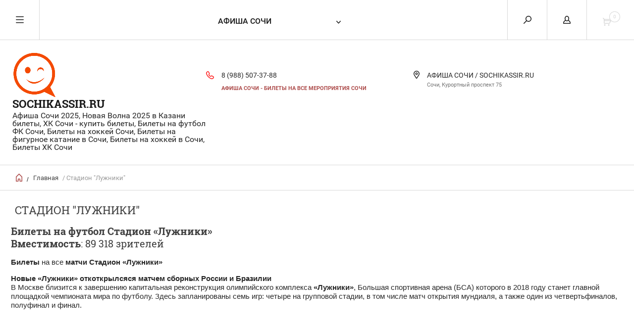

--- FILE ---
content_type: text/html; charset=utf-8
request_url: https://sochikassir.ru/internet-magazin/vendor/stadion-luzhniki
body_size: 12519
content:


	        <!doctype html><html lang="ru"><head><meta charset="utf-8"><meta name="robots" content="all"/><title>Стадион &quot;Лужники&quot; </title><meta name="description" content="Стадион &quot;Лужники&quot; "><meta name="keywords" content="Стадион &quot;Лужники&quot; "><meta name="SKYPE_TOOLBAR" content="SKYPE_TOOLBAR_PARSER_COMPATIBLE"><meta name="viewport" content="width=device-width, initial-scale=1.0, maximum-scale=1.0, user-scalable=no"><meta name="format-detection" content="telephone=no"><meta http-equiv="x-rim-auto-match" content="none"><link rel="icon" href="/favicon.ico" type="image/x-icon" /><link rel="shortcut icon" href="/favicon.ico" type="image/x-icon" /><script src="/g/libs/jquery/1.10.2/jquery.min.js"></script><link rel='stylesheet' type='text/css' href='/shared/highslide-4.1.13/highslide.min.css'/>
<script type='text/javascript' src='/shared/highslide-4.1.13/highslide-full.packed.js'></script>
<script type='text/javascript'>
hs.graphicsDir = '/shared/highslide-4.1.13/graphics/';
hs.outlineType = null;
hs.showCredits = false;
hs.lang={cssDirection:'ltr',loadingText:'Загрузка...',loadingTitle:'Кликните чтобы отменить',focusTitle:'Нажмите чтобы перенести вперёд',fullExpandTitle:'Увеличить',fullExpandText:'Полноэкранный',previousText:'Предыдущий',previousTitle:'Назад (стрелка влево)',nextText:'Далее',nextTitle:'Далее (стрелка вправо)',moveTitle:'Передвинуть',moveText:'Передвинуть',closeText:'Закрыть',closeTitle:'Закрыть (Esc)',resizeTitle:'Восстановить размер',playText:'Слайд-шоу',playTitle:'Слайд-шоу (пробел)',pauseText:'Пауза',pauseTitle:'Приостановить слайд-шоу (пробел)',number:'Изображение %1/%2',restoreTitle:'Нажмите чтобы посмотреть картинку, используйте мышь для перетаскивания. Используйте клавиши вперёд и назад'};</script>

            <!-- 46b9544ffa2e5e73c3c971fe2ede35a5 -->
            <script src='/shared/s3/js/lang/ru.js'></script>
            <script src='/shared/s3/js/common.min.js'></script>
        <link rel='stylesheet' type='text/css' href='/shared/s3/css/calendar.css' /><link rel="icon" href="/favicon.ico" type="image/x-icon">

<!--s3_require-->
<link rel="stylesheet" href="/g/basestyle/1.0.1/user/user.css" type="text/css"/>
<link rel="stylesheet" href="/g/basestyle/1.0.1/user/user.blue.css" type="text/css"/>
<script type="text/javascript" src="/g/basestyle/1.0.1/user/user.js" async></script>
<!--/s3_require-->
 <link rel="stylesheet" href="/t/v6108/images/theme0/theme.scss.css"><link rel="stylesheet" href="/t/v6108/images/css/bdr_styles.scss.css"><!--[if lt IE 10]><script src="/g/libs/jquery/1.10.2/jquery.min.js"></script><script src="/g/libs/ie9-svg-gradient/0.0.1/ie9-svg-gradient.min.js"></script><script src="/g/libs/jquery-placeholder/2.0.7/jquery.placeholder.min.js"></script><script src="/g/libs/jquery-textshadow/0.0.1/jquery.textshadow.min.js"></script><script src="/g/s3/misc/ie/0.0.1/ie.js"></script><![endif]--><!--[if lt IE 9]><script src="/g/libs/html5shiv/html5.js"></script><![endif]--><link rel="stylesheet" href="/t/v6108/images/css/site_styles.scss.css"></head><body><div class="overlay"></div><nav class="menu-top-wrapper"><div class="close-menu"></div><ul class="menu-top"><li class="opened active"><a href="/" >АФИША СОЧИ</a></li><li><a href="/meropriyatiya-sochi" >МЕРОПРИЯТИЯ СОЧИ</a></li><li><a href="/bilety-na-futbol-v-sochi" >Билеты на футбол в Сочи</a></li><li><a href="https://sochikassir.ru/afisha-sochi/folder/kontserty" >АФИША КОНЦЕРТЫ</a></li><li><a href="https://sochikassir.ru/afisha-sochi/folder/teatry" >АФИША ТЕАТРОВ</a></li><li><a href="https://sochikassir.ru/afisha-sochi/folder/festivali" >ФЕСТИВАЛИ</a></li><li class="has-child"><a href="/novaya-volna-2025" >НОВАЯ ВОЛНА - 2025</a><ul class="level-2"><li><a href="/novosti-novaya-volna" >НОВОСТИ НОВАЯ ВОЛНА</a></li></ul></li><li><a href="/o-kompanii" >О компании</a></li><li><a href="/bilety-na-futbol-bilety-na-sportivnyye-meropriyatiya-moskva" >Доставка и оплата</a></li><li><a href="/kak-kupit-bilety-na-futbol" >Обратная связь</a></li><li><a href="/kontakty" >Контакты</a></li><li><a href="/afisha-sport-bilety-na-futbol-s-dostavkoy" >Новости</a></li></ul></nav><div class="cart-wr-in"><div class="block-body"><div class="cart-icon"></div><div class="close-cart"></div><div class="shop-cart-opened"></div></div></div><div class="shop2-block login-form ">
	<div class="block-body">
		<div class="close-login"></div>
				<form method="post" action="/user">
			<input type="hidden" name="mode" value="login" />
			<div class="row">
				<label class="field text"><input type="text" name="login" id="login" tabindex="1" value="" placeholder="Логин или e-mail"/></label>
			</div>
			<div class="row">
				<label class="field password"><input type="password" name="password" id="password" tabindex="2" value="" placeholder="Пароль"/></label>
			</div>
			<a class="frg_pass" href="/user/forgot_password">Забыли пароль?</a>
			<button type="submit" class="signin-btn" tabindex="3">Войти</button>
		<div class="clear-container"></div>			
		<re-captcha data-captcha="recaptcha"
     data-name="captcha"
     data-sitekey="6LcYvrMcAAAAAKyGWWuW4bP1De41Cn7t3mIjHyNN"
     data-lang="ru"
     data-rsize="invisible"
     data-type="image"
     data-theme="light"></re-captcha></form>

		
		<a class="registration" href="/user/register" class="register">Регистрация</a>
		
		
	</div>
</div><div class="search-form-wrap"><div class="search-close"></div><form class="search-form" action="/search" method="get"><input type="text" class="search-text" name="search" onblur="this.value=this.value==''?'Введите ключевое слово':this.value" onfocus="this.value=this.value=='Введите ключевое слово'?'':this.value;" value="Введите ключевое слово" /><input class="search-button" type="submit" value="" /><re-captcha data-captcha="recaptcha"
     data-name="captcha"
     data-sitekey="6LcYvrMcAAAAAKyGWWuW4bP1De41Cn7t3mIjHyNN"
     data-lang="ru"
     data-rsize="invisible"
     data-type="image"
     data-theme="light"></re-captcha></form><div class="clear-container"></div>	
    
<div class="shop2-block search-form ">
	<div class="block-title">
		<strong>Расширенный поиск</strong>
		<span>&nbsp;</span>
	</div>
	<div class="block-body">
		<form action="/afisha-sochi/search" enctype="multipart/form-data">
			<input type="hidden" name="sort_by" value=""/>
			
							<div class="row clear-self">
					<div class="row-title">Цена руб.</div>
				<div class="param-wrap param_range price range_slider_wrapper">
                    <div class="td param-body">
                        <div class="price_range clear-self">
                        	<label class="range min">
                                <input name="s[price][min]" type="text" size="5" class="small low" value="0" />
                            </label>
                            <label class="range max">    
    							<input name="s[price][max]" type="text" size="5" class="small hight" value="250000" />
    						</label>	
                        </div>
                        <div class="input_range_slider"></div>
                    </div>
                </div>
				</div>
			
							<div class="row">
					<label class="row-title" for="shop2-name">Название:</label>
					<input type="text" name="s[name]" size="20" id="shop2-name" value="" />
				</div>
			
							<div class="row">
					<label class="row-title" for="shop2-article">Артикул:</label>
					<input type="text" name="s[article]" id="shop2-article" value="" />
				</div>
			
							<div class="row">
					<label class="row-title" for="shop2-text">Текст:</label>
					<input type="text" name="search_text" size="20" id="shop2-text"  value="" />
				</div>
			
			
							<div class="row">
					<div class="row-title">Выберите категорию:</div>
					<select name="s[folder_id]" id="s[folder_id]">
						<option value="">Все</option>
																											                            <option value="165035502" >
	                                 АФИША СОЧИ
	                            </option>
	                        														                            <option value="491501441" >
	                                 БИЛЕТЫ НА ФУТБОЛ
	                            </option>
	                        														                            <option value="2499486" >
	                                &raquo; БИЛЕТЫ СБОРНАЯ РОССИИ
	                            </option>
	                        														                            <option value="37138686" >
	                                 ФК СОЧИ БИЛЕТЫ
	                            </option>
	                        														                            <option value="371411806" >
	                                 БИЛЕТЫ НА ХОККЕЙ
	                            </option>
	                        														                            <option value="358551509" >
	                                &raquo; ХК Сочи
	                            </option>
	                        														                            <option value="177477886" >
	                                 ФИГУРНОЕ КАТАНИЕ БИЛЕТЫ
	                            </option>
	                        														                            <option value="193284486" >
	                                &raquo; Гран-при России по фигурному катанию
	                            </option>
	                        														                            <option value="180367502" >
	                                 СТАДИОНЫ СОЧИ
	                            </option>
	                        														                            <option value="258894706" >
	                                &raquo; RED ARENA
	                            </option>
	                        														                            <option value="490303041" >
	                                &raquo; ЛД «БОЛЬШОЙ»
	                            </option>
	                        														                            <option value="494200241" >
	                                &raquo; ЛДС &quot;АЙСБЕРГ&quot;
	                            </option>
	                        														                            <option value="487412841" >
	                                &raquo; БСА Лужники
	                            </option>
	                        														                            <option value="486509641" >
	                                 СПОРТ
	                            </option>
	                        														                            <option value="235547406" >
	                                &raquo; АФИША СПОРТ
	                            </option>
	                        														                            <option value="218896206" >
	                                &raquo; КУБОК ПЕРВОГО КАНАЛА
	                            </option>
	                        														                            <option value="493766041" >
	                                &raquo; ФИГУРНОЕ КАТАНИЕ
	                            </option>
	                        														                            <option value="202574206" >
	                                &raquo; БИЛЕТЫ НА БОКС
	                            </option>
	                        														                            <option value="486512041" >
	                                 НОВАЯ ВОЛНА 2025
	                            </option>
	                        														                            <option value="486508241" >
	                                 КОНЦЕРТЫ
	                            </option>
	                        														                            <option value="486509441" >
	                                 ФЕСТИВАЛИ
	                            </option>
	                        														                            <option value="486509041" >
	                                 ТЕАТРЫ
	                            </option>
	                        														                            <option value="486510441" >
	                                &raquo; Зимний театр
	                            </option>
	                        														                            <option value="495413441" >
	                                &raquo; Афиша Зимний театр
	                            </option>
	                        														                            <option value="486510641" >
	                                &raquo; Зеленый театр &quot;Ривьера&quot;
	                            </option>
	                        														                            <option value="486510841" >
	                                &raquo; Летний театр им. Фрунзе
	                            </option>
	                        														                            <option value="486509841" >
	                                 ЦИРК
	                            </option>
	                        														                            <option value="486509241" >
	                                 БИЛЕТЫ ДЕТЯМ
	                            </option>
	                        											</select>
				</div>

				<div id="shop2_search_custom_fields"></div>
			
						<div id="shop2_search_global_fields">
				
										</div>
						
							<div class="row">
					<div class="row-title">Производитель:</div>
					<select name="s[vendor_id]">
						<option value="">Все</option>          
	                    	                        <option value="457286" >ВТБ Арена - Центральный стадион &quot;Динамо&quot;</option>
	                    	                        <option value="21962006" >Стадион «ВЭБ Арена» (ЦСКА)</option>
	                    	                        <option value="21960206" >ЦСКА Арена, СРК «Парк легенд»</option>
	                    	                        <option value="19269606" >ВТБ Арена  &quot;Парк Легенд&quot; Москва</option>
	                    	                        <option value="46686" >ВТБ Малая арена &quot;Динамо&quot;</option>
	                    	                        <option value="304886" >Стадион &quot;Мордовия Арена&quot; Саранск</option>
	                    	                        <option value="306086" >Стадион &quot;Нижний Новгород&quot;</option>
	                    	                        <option value="19483806" >Стадион &quot;Лужники&quot;</option>
	                    	                        <option value="20339006" >БСА &quot;Лужники&quot; Москва</option>
	                    	                        <option value="21961006" >ДС «Мегаспорт» Москва</option>
	                    	                        <option value="21961406" >Стадион &quot;Открытие Арена&quot; Спартак</option>
	                    	                        <option value="21962806" >Стадион «РЖД Аре́на» Локомотив</option>
	                    	                        <option value="22023406" >Стадион «Газпро́м Аре́на» Санкт-Петербург</option>
	                    	                        <option value="143584841" >Стадион «Фишт»</option>
	                    	                        <option value="142042041" >ЛД &quot;БОЛЬШОЙ&quot;</option>
	                    	                        <option value="142711641" >Ледяной куб «Ice Cube»</option>
	                    	                        <option value="142041241" >Дворец спорта «Айсберг»</option>
	                    	                        <option value="142766241" >«Адлер-Арена» Сочи</option>
	                    	                        <option value="17881806" >Ледовая арена «Шайба»</option>
	                    	                        <option value="456886" >Международный выставочный центр &quot;Екатеринбург-ЭКСПО&quot;</option>
	                    	                        <option value="17653806" >Стадион &quot;ОЛИМП-2&quot; Ростов</option>
	                    	                        <option value="17610406" >Стадион &quot;ФК КРАСНОДАР&quot;</option>
	                    	                        <option value="19224006" >ЛД &quot;ШАЙБА&quot;</option>
	                    	                        <option value="20580806" >МКК &quot;Роза Холл&quot;</option>
	                    	                        <option value="21561406" >Площадка Afterparty Новой волны</option>
	                    	                        <option value="21623606" >Стадион «Ростов Арена» Ростов-на-Дону</option>
	                    	                        <option value="21962406" >Стадион «Арена Химки»</option>
	                    	                        <option value="142829641" >Летний театр им. Фрунзе</option>
	                    	                        <option value="17957006" >Сочи Парк Арена</option>
	                    	                        <option value="142829441" >Цирк дю Солей в Сочи</option>
	                    	                        <option value="144515441" >КЗ &quot;New Wave Hall&quot;  Олимпийский парк</option>
	                    	                        <option value="142304441" >Зимний театр</option>
	                    	                        <option value="142524441" >КЗ Фестивальный</option>
	                    	                        <option value="142304641" >КЗ Роза Холл</option>
	                    	                        <option value="142042241" >Зеленый Театр Ривьера</option>
	                    	                        <option value="142042441" >Санаторий &quot;Южное Взморье&quot;</option>
	                    	                        <option value="142828841" >Сочинский Цирк</option>
	                    	                        <option value="142304041" >Мандарин Холл</option>
	                    	                        <option value="17734606" >Курорт «Роза Хутор»</option>
	                    	                        <option value="142304241" >РЦ Горки-Город</option>
	                    	                        <option value="142043641" >SKY club &amp; concert hall</option>
	                    	                        <option value="142879241" >Рок-бар «Треугольник»</option>
	                    	                        <option value="143182641" >«Oscar Event Hall» Сочи</option>
	                    	                        <option value="142861641" >Культурный центр «ГАЛАКТИКА»</option>
	                    	                        <option value="19139206" >Зал &quot;Чайка&quot; Войкова дом 1</option>
	                    	                        <option value="20053806" >ЛД &quot;Роза Хутор&quot;</option>
	                    	                        <option value="20818006" >Гостиница &quot;Жемчужина&quot;</option>
	                    	                        <option value="846286" >Словакия → Братислава → «Ondrej Nepela Arena»</option>
	                    	                        <option value="866686" >Ледовый Дворец &quot;Арена Балашиха&quot;</option>
	                    	                        <option value="49640086" >МСК &quot;ЦСКА АРЕНА&quot;</option>
	                    	                        <option value="49641486" >«Газпром Арена», Санкт-Петербург</option>
	                    	                        <option value="54961086" >МВЦ Екатеринбург-Экспо</option>
	                    	                        <option value="54961286" >Татнефть Арена, Казань</option>
	                    	                        <option value="54961686" >Ледовый дворец спорта, Санкт-Петербург</option>
	                    	                        <option value="38642500" >&quot;СИБУР АРЕНА&quot;, Санкт-Петербург</option>
	                    	                        <option value="38642700" >WOW Арена Сочи Красная Поляна</option>
	                    	                        <option value="38653300" >Кластер &quot;Сопка&quot; Красноярск</option>
	                    	                        <option value="38663300" >Арена - 2020 Ярославль</option>
	                    	                        <option value="38663500" >Арена Мытищи</option>
	                    	                        <option value="40008900" >Стадион Газпром Арена ЕВРО-2020</option>
	                    	                        <option value="40012700" >Стадион &quot;ВЭБ Арена ЦСКА&quot;</option>
	                    	                        <option value="40013300" >Стадион ВТБ Арена Динамо</option>
	                    	                        <option value="80710900" >«Татнефть Арена» Казань</option>
	                    	                        <option value="81389300" >Стадион &quot;Газпром Арена&quot; Санкт-Петербург</option>
	                    	                        <option value="9533501" >Стадион «Открытие Арена» Спартак</option>
	                    	                        <option value="9555501" >&quot;ВТБ Арена&quot;, Москва</option>
	                    	                        <option value="23754901" >Стадион &quot;ВЭБ Арена&quot; ЦСКА</option>
	                    	                        <option value="23980101" >Ледовый дворец Санкт-Петербург</option>
	                    	                        <option value="39421702" >Сочи Автодром, Олимпийский парк</option>
	                    	                        <option value="39448302" >Ледовый дворец спорта &quot;Айсберг&quot;, Сочи</option>
	                    	                        <option value="41079502" >Парк науки и искусства «Сириус» - Большой зал</option>
	                    	                        <option value="51564102" >Горный курорт &quot;Роза Хутор&quot; - Стадион Высота 960</option>
	                    	                        <option value="48778104" >RED ARENA, Красная Поляна, Сочи</option>
	                    	                        <option value="5311305" >Livefest Place, Эстосадок, Сочи</option>
	                    	                        <option value="3718106" >Медальная площадь Олимпийского парка, Сочи</option>
	                    	                        <option value="4613109" >Медальная площадь Олимпийского парка</option>
	                    	                        <option value="81268909" >NEW WAVE HALL (площадь у Центра семьи Казан)</option>
	                    					</select>
				</div>
			
											    <div class="row">
				        <div class="row-title">Новинка:</div>
			            			            <select name="s[flags][2]">
				            <option value="">Все</option>
				            <option value="1">да</option>
				            <option value="0">нет</option>
				        </select>
				    </div>
		    												    <div class="row">
				        <div class="row-title">Спецпредложение:</div>
			            			            <select name="s[flags][1]">
				            <option value="">Все</option>
				            <option value="1">да</option>
				            <option value="0">нет</option>
				        </select>
				    </div>
		    				
							<div class="row">
					<div class="row-title">Результатов на странице:</div>
					<select name="s[products_per_page]">
									            				            				            <option value="5">5</option>
			            				            				            <option value="20">20</option>
			            				            				            <option value="35">35</option>
			            				            				            <option value="50">50</option>
			            				            				            <option value="65">65</option>
			            				            				            <option value="80">80</option>
			            				            				            <option value="95">95</option>
			            					</select>
				</div>
			
			<div class="clear-container"></div>
			<div class="row">
				<button type="submit" class="search-btn">Найти</button>
			</div>
		<re-captcha data-captcha="recaptcha"
     data-name="captcha"
     data-sitekey="6LcYvrMcAAAAAKyGWWuW4bP1De41Cn7t3mIjHyNN"
     data-lang="ru"
     data-rsize="invisible"
     data-type="image"
     data-theme="light"></re-captcha></form>
		<div class="clear-container"></div>
	</div>
</div><!-- Search Form --></div><div class="folders-shared"><div class="close-folders"></div><ul class="folders"><li><a href="/afisha-sochi/folder/afisha-sochi" >АФИША СОЧИ</a></li><li><a href="/bilety-na-futbol" >БИЛЕТЫ НА ФУТБОЛ</a><ul class="level-2"><li><a href="/bilety-na-matchi-sbornoy-rossii-po-futbolu-moskva" >БИЛЕТЫ СБОРНАЯ РОССИИ</a></li></ul></li><li><a href="/afisha-sochi/folder/fk-sochi-bilety" >ФК СОЧИ БИЛЕТЫ</a></li><li><a href="/bilety-na-khokkey" >БИЛЕТЫ НА ХОККЕЙ</a><ul class="level-2"><li><a href="/afisha-sochi/folder/hk-sochi" >ХК Сочи</a></li></ul></li><li><a href="/afisha-sochi/folder/figurnoe-katanie-bilety" >ФИГУРНОЕ КАТАНИЕ БИЛЕТЫ</a><ul class="level-2"><li><a href="/afisha-sochi/folder/gran-pri-rossii-po-figurnomu-kataniyu" >Гран-при России по фигурному катанию</a></li></ul></li><li><a href="/afisha-sochi/folder/stadiony-sochi" >СТАДИОНЫ СОЧИ</a><ul class="level-2"><li><a href="/afisha-sochi/folder/red-arena" >RED ARENA</a></li><li><a href="/internet-magazin/folder/ld-bolshoy-sochi" >ЛД «БОЛЬШОЙ»</a></li><li><a href="/internet-magazin/folder/lds-aysberg-1" >ЛДС &quot;АЙСБЕРГ&quot;</a></li><li><a href="/afisha-moskvy/folder/bsa-luzhniki" >БСА Лужники</a></li></ul></li><li><a href="/bilety-sport/folder/sport" >СПОРТ</a><ul class="level-2"><li><a href="/afisha-sochi/folder/afisha-sport" >АФИША СПОРТ</a></li><li><a href="/afisha-sochi/folder/kubok-pervogo-kanala" >КУБОК ПЕРВОГО КАНАЛА</a></li><li><a href="/afisha-sochi/folder/figurnoe-katanie" >ФИГУРНОЕ КАТАНИЕ</a></li><li><a href="/afisha-sochi/folder/bilety-na-boks" >БИЛЕТЫ НА БОКС</a></li></ul></li><li><a href="/afisha-sochi/folder/novaya-volna-2025" >НОВАЯ ВОЛНА 2025</a></li><li><a href="/afisha-sochi/folder/kontserty" >КОНЦЕРТЫ</a></li><li><a href="/afisha-sochi/folder/festivali" >ФЕСТИВАЛИ</a></li><li><a href="/afisha-sochi/folder/teatry" >ТЕАТРЫ</a><ul class="level-2"><li><a href="/afisha-sochi/folder/zimnij-teatr" >Зимний театр</a></li><li><a href="/afisha-sochi/folder/afisha-zimnij-teatr" >Афиша Зимний театр</a></li><li><a href="/afisha-sochi/folder/zelenyj-teatr-rivera" >Зеленый театр &quot;Ривьера&quot;</a></li><li><a href="/afisha-sochi/folder/letnij-teatr-im-frunze" >Летний театр им. Фрунзе</a></li></ul></li><li><a href="/afisha-sochi/folder/cirk" >ЦИРК</a></li><li><a href="/afisha-sochi/folder/bilety-detyam" >БИЛЕТЫ ДЕТЯМ</a></li></ul></div><div class="site-wrapper page-in"><header role="banner" class="site-header"><div class="header-top-panel"><div class="menu-icon"></div><div class="shop-cart-wr"><div class="cart-ico"></div><div id="shop2-cart-preview">
	<div class="cart-wr">
		<div class="shop2-block cart-preview">
		<div class="block_title empty">
			<div class="cart_amount">0</div>
		</div>
		</div>
	</div>
</div><!-- Cart Preview --></div><div class="block-title login-ico"></div><div class="site-search-wr"><div class="search-ico"></div></div><div class="folders-title">АФИША СОЧИ</div><div class="folders-title smal">Каталог</div></div><div class="header-bot"><div class="site-name td"><a class="logo" href="https://sochikassir.ru"><img src="/d/sochikassirru_afisha_sochi_oficialnye_bilety.png" width="" height="" alt="SOCHIKASSIR.RU"></a><div class="name-desc-wrap"><a href="https://sochikassir.ru"  title="На главную страницу">SOCHIKASSIR.RU</a><div class="site-descriptor">Афиша Сочи 2025, Новая Волна 2025 в Казани билеты, ХК Сочи - купить билеты, Билеты на футбол ФК Сочи, Билеты на хоккей Сочи, Билеты на фигурное катание в Сочи, Билеты на хоккей в Сочи, Билеты ХК Сочи</div></div></div><div class="site-phone td"><div class="site-phone-in"><div class="site-phone-number phone-block"><div><a href="tel:8 (988) 507-37-88">8 (988) 507-37-88</a> </div></div><a href="#" class="callback">Афиша Сочи - билеты на все мероприятия Сочи</a></div></div><div class="site-addes td"><div class="site-addes-in"><div class="site-address-title">АФИША СОЧИ / SOCHIKASSIR.RU</div><div class="adres-body">Сочи, Курортный проспект 75</div></div></div></div></header> <!-- .site-header --><div class="site-path-wrap"><div class="site-path-in"><span class="home"><a href="https://sochikassir.ru"></a> /</span>
<div class="site-path" data-url="/"><a href="/">Главная</a> / Стадион "Лужники"</div></div></div><div class="site-container"><main role="main" class="site-main"><div class="site-main__inner"><h1>Стадион &quot;Лужники&quot;</h1>    
            
	
	
		
		
							
			
							
			
							
			
		
		
		
							<h2><strong>Билеты на футбол Стадион &laquo;Лужники&raquo; <br />Вместимость</strong>: 89 318 зрителей</h2>
<p><strong>Билеты</strong> на все <strong>матчи</strong> <strong>Стадион</strong> <strong>&laquo;Лужники&raquo;</strong></p>
<div><strong>Новые &laquo;Лужники&raquo; откоткрылсяся матчем сборных России и Бразилии<br /></strong></div>
<div>В Москве близится к завершению капитальная реконструкция олимпийского комплекса <strong>&laquo;Лужники&raquo;</strong>, Большая спортивная арена (БСА) которого в 2018 году станет главной площадкой чемпионата мира по футболу. Здесь запланированы семь игр: четыре на групповой стадии, в том числе матч открытия мундиаля, а также один из четвертьфиналов, полуфинал и финал.</div>
			
			
			
			        


				
		
	


	
	            
        </div></main> <!-- .site-main --><div class="clear-float"></div></div><footer role="contentinfo" class="site-footer"><div class="menu-bot-wrapper"><ul class="menu-bot"><li><a href="/" >АФИША СОЧИ</a></li><li><a href="/meropriyatiya-sochi" >МЕРОПРИЯТИЯ СОЧИ</a></li><li><a href="/bilety-na-futbol-v-sochi" >Билеты на футбол в Сочи</a></li><li><a href="https://sochikassir.ru/afisha-sochi/folder/kontserty" >АФИША КОНЦЕРТЫ</a></li><li><a href="https://sochikassir.ru/afisha-sochi/folder/teatry" >АФИША ТЕАТРОВ</a></li><li><a href="https://sochikassir.ru/afisha-sochi/folder/festivali" >ФЕСТИВАЛИ</a></li><li><a href="/novaya-volna-2025" >НОВАЯ ВОЛНА - 2025</a></li><li><a href="/o-kompanii" >О компании</a></li><li><a href="/bilety-na-futbol-bilety-na-sportivnyye-meropriyatiya-moskva" >Доставка и оплата</a></li><li><a href="/kak-kupit-bilety-na-futbol" >Обратная связь</a></li><li><a href="/kontakty" >Контакты</a></li><li><a href="/afisha-sport-bilety-na-futbol-s-dostavkoy" >Новости</a></li></ul></div><div class="form-bottom"><div class="tpl-anketa" data-api-url="/-/x-api/v1/public/?method=form/postform&param[form_id]=58559041" data-api-type="form">
	<div class="title">Подписаться на рассылку</div>			<form method="post" action="/">
		<input type="hidden" name="form_id" value="58559041">
		<input type="hidden" name="tpl" value="db:form.minimal.tpl">
												<div class="tpl-field"><p>Подписаться на рассылку выгодных предложений нашего магазиа</p></div>
									        <div class="tpl-field type-text field-required">
	          <div class="field-title">E-mail: <span class="field-required-mark">*</span></div>	          	          <div class="field-value">
	          		            	<input required type="text" size="20" maxlength="100" value="" name="d[1]" placeholder="E-mail"/>
	            	            	          </div>
	        </div>
	        		
		
		<div class="tpl-field tpl-field-button">
			<button type="submit" class="tpl-form-button">Отправить</button>
		</div>

		<re-captcha data-captcha="recaptcha"
     data-name="captcha"
     data-sitekey="6LcYvrMcAAAAAKyGWWuW4bP1De41Cn7t3mIjHyNN"
     data-lang="ru"
     data-rsize="invisible"
     data-type="image"
     data-theme="light"></re-captcha></form>
					</div>
</div><div class="site-name-bot"><div style="text-align: center;"><span style="color: #ffffff;"><strong>&lt;bМы работаем, чтобы Вы отдыхали!</strong></span></div>

<p style="text-align: center;">&nbsp;</p></div><br><div class="soc-ico"><a href="https://www.facebook.com/profile.php?id=100006066944515" target="blank"><img src="/d/afisha_soch_bilety_na_futbolbasketbolkhokkeykontsertykz_festivalnyyvse_meropriyatiya_sochi.jpg" alt="Фейсбук" /></a><a href="https://vk.com/id214044999" target="blank"><img src="/d/afisha_sochi_bilety_na_festival_novaya_volna_kamedi_klab_kontserty_teatry_tsirk_sport_0.jpg" alt="ВКонтакте" /></a></div><div class="site-copyright"><span style='font-size:14px;' class='copyright'><!--noindex--><span style="text-decoration:underline; cursor: pointer;" onclick="javascript:window.open('httpss://megagr'+'oup.ru/?utm_referrer='+location.hostname)" class="copyright">Megagroup.ru</span><!--/noindex--></span></div><div class="site-counters"><!--LiveInternet counter--><a href="https://www.liveinternet.ru/click"
target="_blank"><img id="licnt5ECF" width="88" height="31" style="border:0" 
title="LiveInternet: показано число просмотров за 24 часа, посетителей за 24 часа и за сегодня"
src="[data-uri]"
alt=""/></a><script>(function(d,s){d.getElementById("licnt5ECF").src=
"https://counter.yadro.ru/hit?t18.7;r"+escape(d.referrer)+
((typeof(s)=="undefined")?"":";s"+s.width+"*"+s.height+"*"+
(s.colorDepth?s.colorDepth:s.pixelDepth))+";u"+escape(d.URL)+
";h"+escape(d.title.substring(0,150))+";"+Math.random()})
(document,screen)</script><!--/LiveInternet-->
<!--__INFO2026-01-15 01:31:58INFO__-->
</div></footer> <!-- .site-footer --></div><div class="product-includeForm"></div><div class="product-includeForm2"><div class="tpl-anketa" data-api-url="/-/x-api/v1/public/?method=form/postform&param[form_id]=58559241" data-api-type="form">
	<div class="closeBtnForm"></div>
			<form method="post">
		<input type="hidden" name="form_id" value="58559241">
		<input type="hidden" name="tpl" value="db:shop2.2.25gr-buy-in-one-click.tpl">
		<div class="title">Купить в один клик</div>								        <input type="hidden" value="" name="d[0]" id="d[0]" class="productName"/>
								    	        <div class="tpl-field type-text field-required">
	          <div class="field-title">Телефон: <span class="field-required-mark">*</span></div>	          	          <div class="field-value">

 	          	
	          	
	          		            	<input required="" type="text" size="55" maxlength="255" value="" name="d[1]" />
	            	            	          </div>
	        </div>
	        					    	        <div class="tpl-field type-email field-required">
	          <div class="field-title">E-mail: <span class="field-required-mark">*</span></div>	          	          <div class="field-value">

 	          	
	          	
	          		            	<input required="" type="text" size="30" maxlength="100" value="" name="d[2]" />
	            	            	          </div>
	        </div>
	        					    	        <div class="tpl-field type-text field-required">
	          <div class="field-title">Количество билетов: <span class="field-required-mark">*</span></div>	          	          <div class="field-value">

 	          	
	          	
	          		            	<input required="" type="text" size="30" maxlength="100" value="" name="d[3]" />
	            	            	          </div>
	        </div>
	        					    	        <div class="tpl-field type-multi_checkbox field-required">
	          <div class="field-title">Способы получения билетов: <span class="field-required-mark">*</span></div>	          	          <div class="field-value">

 	          	
	          	
	          						<ul>
																				<li><label><input type="checkbox" value="Курьер бесплатно" name="d[4][]" />Курьер бесплатно</label></li>
														<li><label><input type="checkbox" value="Билет на эл.почту" name="d[4][]" />Билет на эл.почту</label></li>
														<li><label><input type="checkbox" value="Самовывоз" name="d[4][]" />Самовывоз</label></li>
																		</ul>
					            	          </div>
	        </div>
	        					    	        <div class="tpl-field type-text">
	          <div class="field-title">Адрес доставки для курьера:</div>	          	          <div class="field-value">

 	          	
	          	
	          		            	<input  type="text" size="30" maxlength="100" value="" name="d[5]" />
	            	            	          </div>
	        </div>
	        		
		
		<div class="tpl-field tpl-field-button">
			<button type="submit" class="tpl-form-button">Заказать билеты</button>
		</div>

		<re-captcha data-captcha="recaptcha"
     data-name="captcha"
     data-sitekey="6LcYvrMcAAAAAKyGWWuW4bP1De41Cn7t3mIjHyNN"
     data-lang="ru"
     data-rsize="invisible"
     data-type="image"
     data-theme="light"></re-captcha></form>
					</div>
</div>



	<link rel="stylesheet" type="text/css" href="/g/shop2v2/default/css/theme.less.css"><script type="text/javascript" src="/g/printme.js"></script>
<script type="text/javascript" src="/g/shop2v2/default/js/tpl.js"></script>
<script type="text/javascript" src="/g/shop2v2/default/js/baron.min.js"></script>
<script type="text/javascript" src="/g/shop2v2/default/js/shop2.2.js"></script>
<script type="text/javascript">shop2.init({"productRefs": [],"apiHash": {"getPromoProducts":"0e884f53cb51cd349a5d75ed44eee9b5","getSearchMatches":"0a2ebf90b899f9f6152ee045ce011676","getFolderCustomFields":"424f1b836e498c18378d2411d52607c9","getProductListItem":"86a4de7e53cdd02924f1b6dc51adac22","cartAddItem":"d16dcf7809b085f4e48b98cacfeb84a3","cartRemoveItem":"68410f71748279d49ef2a2b18d055f51","cartUpdate":"56a7880f1f2e3d45811cea94c4063dfb","cartRemoveCoupon":"e6e85f515e4e89b643e1575c8da6fb5b","cartAddCoupon":"5e90652f821aa838a6279abd4eb7c6bb","deliveryCalc":"ed0d34d31cb33217aded3761e5dbcf58","printOrder":"07c87a9a9db324a8eff8f352b97ddce8","cancelOrder":"25f58a527f130452b401e17dcc5b6828","cancelOrderNotify":"7ecc00dfb5c78e698835b1a72cf1c9ae","repeatOrder":"eaa2420823adab2de92b713995c7df68","paymentMethods":"ceafcdda0d6894c70cfca5e0e57f3e6f","compare":"7a963b79a99b187bea58bd97346fcc65"},"verId": 1592478,"mode": "vendor","step": "","uri": "/afisha-sochi","IMAGES_DIR": "/d/","cf_margin_price_enabled": 0,"my": {"list_picture_enlarge":true,"params":"\u0425\u0430\u0440\u0430\u043a\u0442\u0435\u0440\u0438\u0441\u0442\u0438\u043a\u0438","accessory":"\u0410\u043a\u0441\u0441\u0435\u0441\u0441\u0443\u0430\u0440\u044b","kit":"\u041d\u0430\u0431\u043e\u0440","recommend":"\u0420\u0435\u043a\u043e\u043c\u0435\u043d\u0434\u0443\u0435\u043c\u044b\u0435","similar":"\u041f\u043e\u0445\u043e\u0436\u0438\u0435","description":"\u0411\u0418\u041b\u0415\u0422\u042b","search_articl_text_hide":true,"special_alias":"\u0420\u0430\u0441\u043f\u0440\u043e\u0434\u0430\u0436\u0430","new_alias":"New","buy_alias":"\u0412 \u041a\u043e\u0440\u0437\u0438\u043d\u0443","show_rating_sort":true,"small_images_width":150,"collection_image_width":350,"collection_image_height":350,"cart_image_width":220,"cart_image_height":220,"hide_share":true,"buy_kind":1,"hide_kinds":true}});shop2.filter._pre_params = "&s[vendor_id]=19483806";</script>
<style type="text/css">.product-item-thumb {width: 300px;}.product-item-thumb .product-image, .product-item-simple .product-image {height: 300px;width: 300px;}.product-item-thumb .product-amount .amount-title {width: 204px;}.product-item-thumb .product-price {width: 250px;}.shop2-product .product-side-l {width: 450px;}.shop2-product .product-image {height: 450px;width: 450px;}.shop2-product .product-thumbnails li {width: 140px;height: 140px;}</style><link rel="stylesheet" href="/g/css/styles_articles_tpl.css"><script src="/t/v6108/images/js/jquery.formstyler.min.js" charset="utf-8"></script><script src="/t/v6108/images/js/plugin.js" charset="utf-8"></script><script src="/t/v6108/images/js/main.js" charset="utf-8"></script><script src="/t/v6108/images/js/s3.shop2.popup_local.js"></script><script src="/t/v6108/images/js/additional.scripts.js"></script> <link rel="stylesheet" href="/t/v6108/images/theme0/theme.scss.css"><link rel="stylesheet" href="/t/v6108/images/css/additional.styles.scss.css"><link rel="stylesheet" href="/t/v6108/images/css/dr_styles.scss.css">
<!-- assets.bottom -->
<!-- </noscript></script></style> -->
<script src="/my/s3/js/site.min.js?1768462484" ></script>
<script src="/my/s3/js/site/defender.min.js?1768462484" ></script>
<script src="https://cp.onicon.ru/loader/58ac27e6286688bc378b458d.js" data-auto async></script>
<script >/*<![CDATA[*/
var megacounter_key="e85d088fb41bbe4be1209b15dab8bd74";
(function(d){
    var s = d.createElement("script");
    s.src = "//counter.megagroup.ru/loader.js?"+new Date().getTime();
    s.async = true;
    d.getElementsByTagName("head")[0].appendChild(s);
})(document);
/*]]>*/</script>
<script >/*<![CDATA[*/
$ite.start({"sid":1584084,"vid":1592478,"aid":1880804,"stid":4,"cp":21,"active":true,"domain":"sochikassir.ru","lang":"ru","trusted":false,"debug":false,"captcha":3,"onetap":[{"provider":"vkontakte","provider_id":"51978643","code_verifier":"DjNTZMMTjED5z31Wh2kzIZNIz3m5MQ0IYMYkY3YNMM0"}]});
/*]]>*/</script>
<!-- /assets.bottom -->
</body><!-- ID --></html>    


--- FILE ---
content_type: text/html; charset=utf-8
request_url: https://sochikassir.ru/afisha-sochi/cart?cart_only
body_size: 270
content:


	
	
	
				

	

				<div class="cart-body-total cart-body-total-amount">Товаров <span class="cart_total_amout">0</span> <span>шт.</span></div>
				<div class="cart-body-total cart-body-total-sum">На сумму <span>0 руб.</span></div>
								<a class="cart-order" href="/afisha-sochi/cart" class="order-btn">Оформить заказ</a>
		

	<!---------------------------------------------------->
							<!------------------------------------------------------->
		
	


	
	


--- FILE ---
content_type: text/css
request_url: https://sochikassir.ru/t/v6108/images/css/bdr_styles.scss.css
body_size: -31
content:
.buy-one-click {
  display: inline-block; }


--- FILE ---
content_type: text/javascript
request_url: https://counter.megagroup.ru/e85d088fb41bbe4be1209b15dab8bd74.js?r=&s=1280*720*24&u=https%3A%2F%2Fsochikassir.ru%2Finternet-magazin%2Fvendor%2Fstadion-luzhniki&t=%D0%A1%D1%82%D0%B0%D0%B4%D0%B8%D0%BE%D0%BD%20%22%D0%9B%D1%83%D0%B6%D0%BD%D0%B8%D0%BA%D0%B8%22&fv=0,0&en=1&rld=0&fr=0&callback=_sntnl1768483607897&1768483607897
body_size: 87
content:
//:1
_sntnl1768483607897({date:"Thu, 15 Jan 2026 13:26:47 GMT", res:"1"})

--- FILE ---
content_type: application/javascript
request_url: https://sochikassir.ru/t/v6108/images/js/s3.shop2.popup_local.js
body_size: 993
content:
/* masalygin */
'use strict';

(function(factory) {

	if (typeof define === 'function' && define.amd) {

		define(['jquery'], factory);

	} else {

		factory(jQuery);

	}

})(function($) {

	function compile(tpl, data) {

		$.each(data, function(key, value) {
			var regex = new RegExp('{{' + key + '}}', 'g');
			tpl = tpl.replace(regex, value);
		});

		return tpl;
	}

	$.s3Shop2Popup = function(options) {
	
		if ( window._s3Lang.code == 'en' || window._s3Lang.code == 'de') {
			var langCheckout = 'Checkout',
				langShopContinue = 'Continue shopping';
		} else {
			var langCheckout = 'Оформить заказ',
				langShopContinue = 'Продолжить покупки';
		}

		options = $.extend({
			tpl:
				'<div class="shop2-alert-header">' + 'Товар добавлен в корзину' + '</div>' +
				'<div class="shop2-alert-buttons">' +
					'<a class="shop2-product-btn-more" href="{{uri}}/cart"><span>'+ langCheckout +'</span></a>' +
					'<a class="shop2-alert-close" onclick="{{hideCommand}}; return false;" href="#">'+ langShopContinue +'</a>' +
				'</div>',
			tpl0:
				'<div class="shop2-alert-header">' + 'Товар добавлен в корзину' +
				'<div class="shop2-alert-buttons">' +
					'<a class="shop2-button" href="{{uri}}/cart">' +
						'<span class="shop2-button-left">' + langCheckout + '</span>' +
						'<span class="shop2-button-right"></span>' +
					'</a>' +
					'<a class="shop2-alert-close" onclick="{{hideCommand}}; return false;" href="#">'+ langShopContinue +'</a>' +
				'</div>'
		}, options);

		var data = {
			hideCommand: '',
			uri: ''
		};

		var html = '';

		var alert = $.noop;

		function msg(d) {

			if (d && !d.errstr) {

				alert(html, '', 'shop2-alert-cart');

			}

		}

		if (typeof shopClient === 'object') {

			alert = shopClient.alert;
			data.hideCommand = 'shopClient.alert.hide()';
			data.uri = shopClient.uri;
			html = compile(options.tpl0, data);

			var _post = $.post;

			$.post = function() {
				var arg = [].slice.call(arguments),
					callback = arg[2];

				if (arg[0] === '/-/shop2-api/?cmd=cartAddItem') {

					arg[2] = function() {
						var arg = [].slice.call(arguments);
						callback.apply(this, arg);
						msg.apply(this, arg);
					};

				}

				_post.apply(this, arg);
			};


		} else {

			alert = shop2.alert;
			data.hideCommand = 'shop2.alert.hide()';
			data.uri = shop2.uri;
			html = compile(options.tpl, data);

			shop2.on('afterCartAddItem', msg);

		}

	};
});
    $(function() {
        $.s3Shop2Popup();
    });